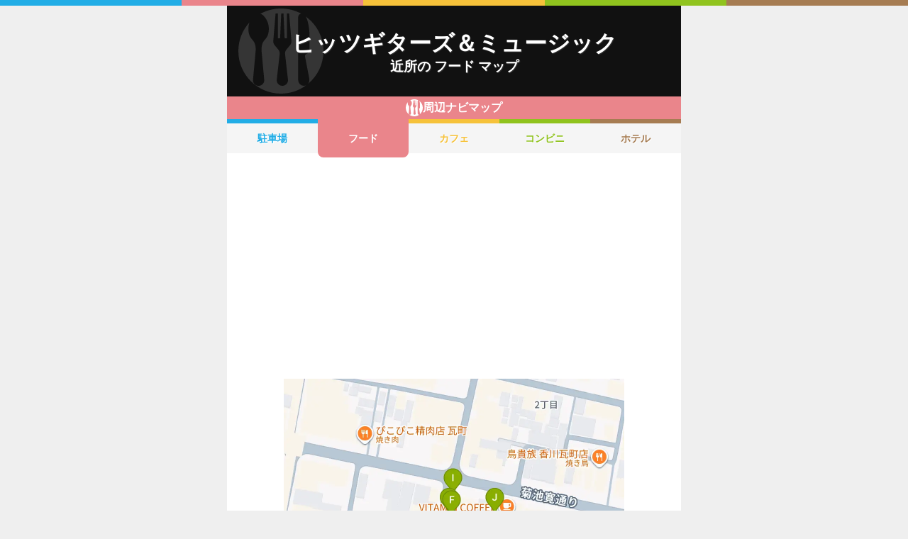

--- FILE ---
content_type: text/html; charset=utf-8
request_url: https://navi.music-mdata.com/detail/r/24502
body_size: 4191
content:
<!DOCTYPE html>
<html lang="ja">

<head>
    <meta charset="utf-8" />
    <meta name="viewport" content="width=device-width, initial-scale=1.0" />
    <title>ヒッツギターズ＆ミュージック 周辺のファミレス・ファーストフード一覧マップ</title>
    <link rel="icon" href="/favicon.ico" sizes="32x32">
    <link rel="icon" href="/favicon.svg" type="image/svg+xml">
    <link rel="apple-touch-icon" href="/apple-touch-icon.png">
    <link rel="stylesheet" href="/css/style.css?v=oItfzfvBG4o3Z_lbv8_ipxF_MrvtTjquuF_tY0O7YnE" />
    
    <link rel="stylesheet" href="/css/detail.css?v=JHHH0PMQDTPfFE7j7Hy01blJvp_-BlxqZpdbosHPqF4" />
    <link rel="canonical" href="https://navi.music-mdata.com/detail/r/24502">
    <link rel="preload" href="https://cdn-navi.music-mdata.com/r/24502/20260124.webp" as="image">
        <meta property="og:type" content="article">
        <meta name="twitter:card" content="summary_large_image">
        <meta name="twitter:site" content="@musicmdata">
        <meta name="twitter:domain" content="navi.music-mdata.com">
        <meta property="og:title" content="ヒッツギターズ＆ミュージック周辺のファミレス・ファーストフード">
        <meta property="og:description" content="ヒッツギターズ＆ミュージック（高松市）から最も近いファミレス・ファーストフードは徒歩0分の「kope pono.」です。周辺のファミレス・ファーストフードをご案内（ナビ）します">
        <meta property="og:url" content="https://navi.music-mdata.com/detail/r/24502">
        <meta property="og:image" content="https://cdn-navi.music-mdata.com/r/24502/20260124.webp">
    <meta name="description" content="ヒッツギターズ＆ミュージック（高松市）から最も近いファミレス・ファーストフードは徒歩0分の「kope pono.」です。周辺のファミレス・ファーストフードをご案内（ナビ）します">

    <script async src="https://pagead2.googlesyndication.com/pagead/js/adsbygoogle.js?client=ca-pub-6859064912170178" crossorigin="anonymous"></script>
</head>

<body>
    <div b-wygvph50e4 class="color-border">
        <i b-wygvph50e4 class="c1"></i>
        <i b-wygvph50e4 class="c2"></i>
        <i b-wygvph50e4 class="c3"></i>
        <i b-wygvph50e4 class="c4"></i>
        <i b-wygvph50e4 class="c5"></i>
    </div>
    <div b-wygvph50e4 class="container">
        <div class="detail-header">
    <h1 class="title medium"> ヒッツギターズ＆ミュージック</h1>
    <h2 class="sub">近所の フード マップ</h2>
    <div class="place-bg logo-r"></div>
</div>
<nav class="navi-tabs">
    <div class="top top-r"><i class="current-type logo-r"></i>周辺ナビマップ</div>
    <div class="tabs">
            <a href="/detail/p/24502" class="li tab li-p">
                駐車場
            </a>
            <a href="/detail/r/24502" class="li tab-current li-current-r">
                フード
            </a>
            <a href="/detail/c/24502" class="li tab li-c">
                カフェ
            </a>
            <a href="/detail/s/24502" class="li tab li-s">
                コンビニ
            </a>
            <a href="/detail/h/24502" class="li tab li-h">
                ホテル
            </a>
    </div>
</nav>
    <main>
        <div class="ad-sense-display">
        <ins class="adsbygoogle" style="display:block" data-ad-client="ca-pub-6859064912170178" data-ad-slot="1712777008" data-ad-format="auto" data-full-width-responsive="true" data-adtest="off"></ins>
        <script>
            (adsbygoogle = window.adsbygoogle || []).push({});
        </script>
</div>
        <div class="map-container">
            <div class="map">
                <img src="https://cdn-navi.music-mdata.com/r/24502/20260124.webp" alt="ヒッツギターズ＆ミュージック周辺のファミレス・ファーストフード一覧地図" class="image" />
            </div>
        </div>

        <div class="ad-sense-display">
        <ins class="adsbygoogle" style="display:block" data-ad-client="ca-pub-6859064912170178" data-ad-slot="1712777008" data-ad-format="auto" data-full-width-responsive="true" data-adtest="off"></ins>
        <script>
            (adsbygoogle = window.adsbygoogle || []).push({});
        </script>
</div>
        <div class="place-header">近くの ファミレス・ファーストフード</div>

        <div class="places">

            <a class="dl" href="https://www.egakkiya.com/web/detail/24502">
                <div class="dt"><span class="balloon current-balloon"></span>
                </div>
                <div class="dd p-title"><strong class="title">ヒッツギターズ＆ミュージック</strong></div>
                <div class="dd p-time">徒歩<span>0</span>分（約<span>0</span>m）</div>
            </a>

                    <a href="https://maps.google.com/?cid=8582225035023463228&amp;g_mp=Cilnb29nbGUubWFwcy5wbGFjZXMudjEuUGxhY2VzLlNlYXJjaE5lYXJieRACGAQgAA" class="dl">
                        <div class="dt"><span class="balloon list-balloon">A</span></div>
                        <div class="dd p-title"><span class="title ">kope pono.</span></div>
                        <div class="dd p-time">徒歩<span class="recommend">0</span>分（約<span class="recommend">29</span>m）</div>
                    </a>
                    <a href="https://maps.google.com/?cid=3396172692138647155&amp;g_mp=Cilnb29nbGUubWFwcy5wbGFjZXMudjEuUGxhY2VzLlNlYXJjaE5lYXJieRACGAQgAA" class="dl">
                        <div class="dt"><span class="balloon list-balloon">B</span></div>
                        <div class="dd p-title"><span class="title ">鉄板酒場鳥たつ</span></div>
                        <div class="dd p-time">徒歩<span class="recommend">0</span>分（約<span class="recommend">29</span>m）</div>
                    </a>
                    <a href="https://maps.google.com/?cid=14065771505888509513&amp;g_mp=Cilnb29nbGUubWFwcy5wbGFjZXMudjEuUGxhY2VzLlNlYXJjaE5lYXJieRACGAQgAA" class="dl">
                        <div class="dt"><span class="balloon list-balloon">C</span></div>
                        <div class="dd p-title"><span class="title ">もつ鍋 炭火焼鳥 もつたつ</span></div>
                        <div class="dd p-time">徒歩<span class="recommend">0</span>分（約<span class="recommend">29</span>m）</div>
                    </a>
                    <a href="https://maps.google.com/?cid=3450871614200480044&amp;g_mp=Cilnb29nbGUubWFwcy5wbGFjZXMudjEuUGxhY2VzLlNlYXJjaE5lYXJieRACGAQgAA" class="dl">
                        <div class="dt"><span class="balloon list-balloon">D</span></div>
                        <div class="dd p-title"><span class="title ">PANDA火鍋</span></div>
                        <div class="dd p-time">徒歩<span class="recommend">1</span>分（約<span class="recommend">34</span>m）</div>
                    </a>
                    <a href="https://maps.google.com/?cid=5128651351176682448&amp;g_mp=Cilnb29nbGUubWFwcy5wbGFjZXMudjEuUGxhY2VzLlNlYXJjaE5lYXJieRACGAQgAA" class="dl">
                        <div class="dt"><span class="balloon list-balloon">E</span></div>
                        <div class="dd p-title"><span class="title ">お好み焼き みらく</span></div>
                        <div class="dd p-time">徒歩<span class="recommend">1</span>分（約<span class="recommend">39</span>m）</div>
                    </a>
                    <a href="https://maps.google.com/?cid=7867993282291017626&amp;g_mp=Cilnb29nbGUubWFwcy5wbGFjZXMudjEuUGxhY2VzLlNlYXJjaE5lYXJieRACGAQgAA" class="dl">
                        <div class="dt"><span class="balloon list-balloon">F</span></div>
                        <div class="dd p-title"><span class="title ">キングス ヤード</span></div>
                        <div class="dd p-time">徒歩<span class="recommend">1</span>分（約<span class="recommend">39</span>m）</div>
                    </a>
                    <a href="https://maps.google.com/?cid=11074449124407870604&amp;g_mp=Cilnb29nbGUubWFwcy5wbGFjZXMudjEuUGxhY2VzLlNlYXJjaE5lYXJieRACGAQgAA" class="dl">
                        <div class="dt"><span class="balloon list-balloon">G</span></div>
                        <div class="dd p-title"><span class="title ">台湾ファストフード サンフー</span></div>
                        <div class="dd p-time">徒歩<span class="recommend">1</span>分（約<span class="recommend">46</span>m）</div>
                    </a>
                    <a href="https://maps.google.com/?cid=929056787208729821&amp;g_mp=Cilnb29nbGUubWFwcy5wbGFjZXMudjEuUGxhY2VzLlNlYXJjaE5lYXJieRACGAQgAA" class="dl">
                        <div class="dt"><span class="balloon list-balloon">H</span></div>
                        <div class="dd p-title"><span class="title ">カツデン酒場</span></div>
                        <div class="dd p-time">徒歩<span class="recommend">1</span>分（約<span class="recommend">51</span>m）</div>
                    </a>
                    <a href="https://maps.google.com/?cid=9484569406633054937&amp;g_mp=Cilnb29nbGUubWFwcy5wbGFjZXMudjEuUGxhY2VzLlNlYXJjaE5lYXJieRACGAQgAA" class="dl">
                        <div class="dt"><span class="balloon list-balloon">I</span></div>
                        <div class="dd p-title"><span class="title ">吉鳥 高松瓦町駅前店</span></div>
                        <div class="dd p-time">徒歩<span class="recommend">1</span>分（約<span class="recommend">52</span>m）</div>
                    </a>
                    <a href="https://maps.google.com/?cid=10261557193559114564&amp;g_mp=Cilnb29nbGUubWFwcy5wbGFjZXMudjEuUGxhY2VzLlNlYXJjaE5lYXJieRACGAQgAA" class="dl">
                        <div class="dt"><span class="balloon list-balloon">J</span></div>
                        <div class="dd p-title"><span class="title ">地産料理 わくわく</span></div>
                        <div class="dd p-time">徒歩<span class="recommend">1</span>分（約<span class="recommend">62</span>m）</div>
                    </a>
                    <a href="https://maps.google.com/?cid=14284490947939486335&amp;g_mp=Cilnb29nbGUubWFwcy5wbGFjZXMudjEuUGxhY2VzLlNlYXJjaE5lYXJieRACGAQgAA" class="dl">
                        <div class="dt"><span class="balloon extend-balloon">K</span></div>
                        <div class="dd p-title"><span class="title ">うえまつ食堂</span></div>
                        <div class="dd p-time">徒歩<span class="recommend">1</span>分（約<span class="recommend">65</span>m）</div>
                    </a>

            <div class="clear"></div>
        </div>
    </main>
    <div class="options">
            <a href="https://www.egakkiya.com/web/detail/24502" class="label"><i class="icon service-3"></i>施設情報</a>
            <a href="https://www.music-mdata.com/route/detail/24502/9980203" class="label"><i class="icon station"></i>最寄り駅</a>
    </div>

    <p class="update">更新日: 2026/01/24</p>


        <nav b-wygvph50e4 class="navi-bottom">
            <ul b-wygvph50e4 class="ul">
                <li b-wygvph50e4 class="li">
                    <a href="/p" class="a-link">駐車場・コインパーキング</a>
                </li>
                <li b-wygvph50e4 class="li">
                    <a href="/r" class="a-link">ファミレス・ファーストフード</a>
                </li>
                <li b-wygvph50e4 class="li">
                    <a href="/c" class="a-link">カフェ</a>
                </li>
                <li b-wygvph50e4 class="li">
                    <a href="/s" class="a-link">コンビニエンスストア</a>
                </li>
                <li b-wygvph50e4 class="li">
                    <a href="/h" class="a-link">ホテル</a>
                </li>
            </ul>
            <a href="/" class="top-link">
                <span b-wygvph50e4 class="logo">MDATA-NAVI</span>
            </a>
        </nav>
    </div>
    <footer b-wygvph50e4 class="footer">
        <div b-wygvph50e4 class="footer-link">
            <a b-wygvph50e4 href="https://www.firewrench.com/terms" class="link">利用規約</a>
            <a b-wygvph50e4 href="https://www.firewrench.com/privacy" class="link">広告とプライバシー</a>
            <a b-wygvph50e4 href="https://www.firewrench.com/about" class="link">会社案内</a>
        </div>
        <a b-wygvph50e4 href="https://www.music-mdata.com/" class="copy">&copy; MUSIC-MDATA</a>
    </footer>
    
    <!-- Google tag (gtag.js) -->
    <script async src="https://www.googletagmanager.com/gtag/js?id=G-MSXEXEZ8V5"></script>
    <script>
        window.dataLayer = window.dataLayer || [];
        function gtag() { dataLayer.push(arguments); }
        gtag('js', new Date());
        gtag('config', 'G-MSXEXEZ8V5');
    </script>
</body>

</html>

--- FILE ---
content_type: text/html; charset=utf-8
request_url: https://www.google.com/recaptcha/api2/aframe
body_size: 265
content:
<!DOCTYPE HTML><html><head><meta http-equiv="content-type" content="text/html; charset=UTF-8"></head><body><script nonce="fXJE9dt8Mlfpv1rI2egYdQ">/** Anti-fraud and anti-abuse applications only. See google.com/recaptcha */ try{var clients={'sodar':'https://pagead2.googlesyndication.com/pagead/sodar?'};window.addEventListener("message",function(a){try{if(a.source===window.parent){var b=JSON.parse(a.data);var c=clients[b['id']];if(c){var d=document.createElement('img');d.src=c+b['params']+'&rc='+(localStorage.getItem("rc::a")?sessionStorage.getItem("rc::b"):"");window.document.body.appendChild(d);sessionStorage.setItem("rc::e",parseInt(sessionStorage.getItem("rc::e")||0)+1);localStorage.setItem("rc::h",'1769734674700');}}}catch(b){}});window.parent.postMessage("_grecaptcha_ready", "*");}catch(b){}</script></body></html>